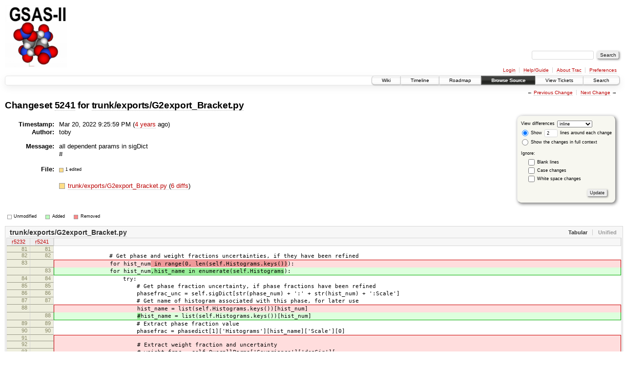

--- FILE ---
content_type: text/html;charset=utf-8
request_url: https://subversion.xray.aps.anl.gov/trac/pyGSAS/changeset/5241/trunk/exports/G2export_Bracket.py
body_size: 39728
content:
<!DOCTYPE html PUBLIC "-//W3C//DTD XHTML 1.0 Strict//EN" "http://www.w3.org/TR/xhtml1/DTD/xhtml1-strict.dtd">
<html xmlns="http://www.w3.org/1999/xhtml">
  
  


  <head>
    <title>
      Changeset 5241 for trunk/exports/G2export_Bracket.py – GSAS-II - Crystallography Data Analysis Software
    </title>
      <meta http-equiv="Content-Type" content="text/html; charset=UTF-8" />
      <meta http-equiv="X-UA-Compatible" content="IE=edge" />
    <!--[if IE]><script type="text/javascript">
      if (/^#__msie303:/.test(window.location.hash))
        window.location.replace(window.location.hash.replace(/^#__msie303:/, '#'));
    </script><![endif]-->
        <link rel="search" href="/trac/pyGSAS/search" />
        <link rel="help" href="/trac/pyGSAS/wiki/TracGuide" />
        <link rel="alternate" href="?format=diff&amp;new=5241" type="text/plain" class="diff" title="Unified Diff" /><link rel="alternate" href="?format=zip&amp;new=5241" type="application/zip" class="zip" title="Zip Archive" />
        <link rel="next" href="/trac/pyGSAS/changeset/5365/trunk/exports/G2export_Bracket.py" title="Changeset 5365 for trunk/exports/G2export_Bracket.py" />
        <link rel="start" href="/trac/pyGSAS/wiki" />
        <link rel="stylesheet" href="/trac/pyGSAS/chrome/common/css/trac.css" type="text/css" /><link rel="stylesheet" href="/trac/pyGSAS/chrome/common/css/changeset.css" type="text/css" /><link rel="stylesheet" href="/trac/pyGSAS/chrome/common/css/diff.css" type="text/css" /><link rel="stylesheet" href="/trac/pyGSAS/chrome/common/css/code.css" type="text/css" />
        <link rel="prev" href="/trac/pyGSAS/changeset/5232/trunk/exports/G2export_Bracket.py" title="Changeset 5232 for trunk/exports/G2export_Bracket.py" />
        <link rel="shortcut icon" href="/trac/pyGSAS/chrome/common/trac.ico" type="image/x-icon" />
        <link rel="icon" href="/trac/pyGSAS/chrome/common/trac.ico" type="image/x-icon" />
    <style id="trac-noscript" type="text/css">.trac-noscript { display: none !important }</style>
      <link type="application/opensearchdescription+xml" rel="search" href="/trac/pyGSAS/search/opensearch" title="Search GSAS-II - Crystallography Data Analysis Software" />
      <script type="text/javascript" charset="utf-8" src="/trac/pyGSAS/chrome/common/js/jquery.js"></script>
      <script type="text/javascript" charset="utf-8" src="/trac/pyGSAS/chrome/common/js/babel.js"></script>
      <script type="text/javascript" charset="utf-8" src="/trac/pyGSAS/chrome/common/js/trac.js"></script>
      <script type="text/javascript" charset="utf-8" src="/trac/pyGSAS/chrome/common/js/search.js"></script>
      <script type="text/javascript" charset="utf-8" src="/trac/pyGSAS/chrome/common/js/diff.js"></script>
    <script type="text/javascript">
      jQuery("#trac-noscript").remove();
      jQuery(document).ready(function($) {
        $(".trac-autofocus").focus();
        $(".trac-target-new").attr("target", "_blank");
        setTimeout(function() { $(".trac-scroll").scrollToTop() }, 1);
        $(".trac-disable-on-submit").disableOnSubmit();
      });
    </script>
    <script type="text/javascript">
      jQuery(document).ready(function($) {
        $(".trac-toggledeleted").show().click(function() {
                  $(this).siblings().find(".trac-deleted").toggle();
                  return false;
        }).click();
        $("#content").find("li.entry h2 a").parent().addAnchor(_("Link to this diff"));
      });
    </script>
  </head>
  <body>
    <div id="banner">
      <div id="header">
        <a id="logo" href="https://subversion.xray.aps.anl.gov/trac/pyGSAS"><img src="https://subversion.xray.aps.anl.gov/pyGSAS/trunk/help/gsas2logo.png" alt="" /></a>
      </div>
      <form id="search" action="/trac/pyGSAS/search" method="get">
        <div>
          <label for="proj-search">Search:</label>
          <input type="text" id="proj-search" name="q" size="18" value="" />
          <input type="submit" value="Search" />
        </div>
      </form>
      <div id="metanav" class="nav">
    <ul>
      <li class="first"><a href="/trac/pyGSAS/login">Login</a></li><li><a href="/trac/pyGSAS/wiki/TracGuide">Help/Guide</a></li><li><a href="/trac/pyGSAS/about">About Trac</a></li><li class="last"><a href="/trac/pyGSAS/prefs">Preferences</a></li>
    </ul>
  </div>
    </div>
    <div id="mainnav" class="nav">
    <ul>
      <li class="first"><a href="/trac/pyGSAS/wiki">Wiki</a></li><li><a href="/trac/pyGSAS/timeline">Timeline</a></li><li><a href="/trac/pyGSAS/roadmap">Roadmap</a></li><li class="active"><a href="/trac/pyGSAS/browser">Browse Source</a></li><li><a href="/trac/pyGSAS/report">View Tickets</a></li><li class="last"><a href="/trac/pyGSAS/search">Search</a></li>
    </ul>
  </div>
    <div id="main">
      <div id="ctxtnav" class="nav">
        <h2>Context Navigation</h2>
        <ul>
          <li class="first"><span>&larr; <a class="prev" href="/trac/pyGSAS/changeset/5232/trunk/exports/G2export_Bracket.py" title="Changeset 5232 for trunk/exports/G2export_Bracket.py">Previous Change</a></span></li><li class="last"><span><a class="next" href="/trac/pyGSAS/changeset/5365/trunk/exports/G2export_Bracket.py" title="Changeset 5365 for trunk/exports/G2export_Bracket.py">Next Change</a> &rarr;</span></li>
        </ul>
        <hr />
      </div>
    <div id="content" class="changeset">
      <div id="title">
            <h1>Changeset <a title="Show full changeset" href="/trac/pyGSAS/changeset/5241">5241</a>
              for <a title="Show entry in browser" href="/trac/pyGSAS/browser/trunk/exports/G2export_Bracket.py?rev=5241">trunk/exports/G2export_Bracket.py</a></h1>
      </div>
      <form id="prefs" action="">
        <div>
          
  <label for="style">View differences</label>
  <select id="style" name="style">
    <option selected="selected" value="inline">inline</option>
    <option value="sidebyside">side by side</option>
  </select>
  <div class="field">
    <label><input type="radio" name="contextall" value="0" checked="checked" />
             Show</label>
      <label><input type="text" name="contextlines" id="contextlines" size="2" maxlength="3" value="2" />
             lines around each change</label><br />
    <label><input type="radio" name="contextall" value="1" />
           Show the changes in full context</label>
  </div>
  <fieldset id="ignore">
    <legend>Ignore:</legend>
    <div class="field">
      <input type="checkbox" id="ignoreblanklines" name="ignoreblanklines" />
      <label for="ignoreblanklines">Blank lines</label>
    </div>
    <div class="field">
      <input type="checkbox" id="ignorecase" name="ignorecase" />
      <label for="ignorecase">Case changes</label>
    </div>
    <div class="field">
      <input type="checkbox" id="ignorewhitespace" name="ignorewhitespace" />
      <label for="ignorewhitespace">White space changes</label>
    </div>
  </fieldset>
  <div class="buttons">
    <input type="submit" name="update" value="Update" />
  </div>

        </div>
      </form>
      <dl id="overview">
          <dt class="property time">Timestamp:</dt>
          <dd class="time">
             Mar 20, 2022 9:25:59 PM
             (<a class="timeline" href="/trac/pyGSAS/timeline?from=2022-03-20T21%3A25%3A59-05%3A00&amp;precision=second" title="See timeline at Mar 20, 2022 9:25:59 PM">4 years</a> ago)
          </dd>
          <dt class="property author">Author:</dt>
          <dd class="author">toby</dd>
          <dt class="property message">Message:</dt>
          <dd class="message searchable">
            
            
              <p>
all dependent params in sigDict<br />
#<br />
</p>

            
            
          </dd>
        <dt class="property files">
          File:
        </dt>
        <dd class="files">
          <div class="legend" id="file-legend">
            <dl>
              <dt class="mod"></dt><dd>1 edited</dd>
            </dl>
          </div>
          <br />
          <ul>
            <li>
          <div class="mod"> </div>
            <a title="Show entry in browser" href="/trac/pyGSAS/browser/trunk/exports/G2export_Bracket.py?rev=5241">
              trunk/exports/G2export_Bracket.py
            </a>
          <span class="comment">(modified)</span>
              (<a title="Show differences" href="#file0">6 diffs</a>)
            </li>
          </ul>
        </dd>
      </dl>
      <div class="diff">
        <div class="legend" id="diff-legend">
          <h3>Legend:</h3>
          <dl>
            <dt class="unmod"></dt><dd>Unmodified</dd>
            <dt class="add"></dt><dd>Added</dd>
            <dt class="rem"></dt><dd>Removed</dd>
          </dl>
        </div>
        <div class="diff">
  <ul class="entries">
      <li class="entry">
        <h2 id="file0">
          <a href="/trac/pyGSAS/changeset/5241/trunk/exports/G2export_Bracket.py" title="Show the changeset 5241 restricted to trunk/exports/G2export_Bracket.py">trunk/exports/G2export_Bracket.py</a>
        </h2>
        <table class="trac-diff inline" summary="Differences" cellspacing="0">
              <colgroup><col class="lineno" /><col class="lineno" /><col class="content" /></colgroup>
              <thead>
                <tr>
                  <th title="Revision 5232">
                    <a title="Show revision 5232 of this file in browser" href="/trac/pyGSAS/browser/trunk/exports/G2export_Bracket.py?rev=5232#L81">
                      r5232</a>
                  </th>
                  <th title="Revision 5241">
                    <a title="Show revision 5241 of this file in browser" href="/trac/pyGSAS/browser/trunk/exports/G2export_Bracket.py?rev=5241#L81">
                      r5241</a>
                  </th>
                  <td> </td>
                </tr>
              </thead>
            <tbody class="unmod">
                  <tr>
                          <th>81</th><th>81</th><td class="l"><span></span></td>
                  </tr><tr>
                          <th>82</th><th>82</th><td class="l"><span>&nbsp; &nbsp; &nbsp; &nbsp; &nbsp; &nbsp; &nbsp; &nbsp; # Get phase and weight fractions uncertainties, if they have been refined</span></td>
                  </tr>
            </tbody><tbody class="mod">
                      <tr class="first">
                        <th>83</th><th> </th><td class="l"><span>&nbsp; &nbsp; &nbsp; &nbsp; &nbsp; &nbsp; &nbsp; &nbsp; for hist_num<del>&nbsp;in range(0, len(self.Histograms.keys())</del>):</span></td>
                      </tr>
                      <tr class="last">
                        <th> </th><th>83</th><td class="r"><span>&nbsp; &nbsp; &nbsp; &nbsp; &nbsp; &nbsp; &nbsp; &nbsp; for hist_num<ins>,hist_name in enumerate(self.Histograms</ins>):</span></td>
                      </tr>
            </tbody><tbody class="unmod">
                  <tr>
                          <th>84</th><th>84</th><td class="l"><span>&nbsp; &nbsp; &nbsp; &nbsp; &nbsp; &nbsp; &nbsp; &nbsp; &nbsp; &nbsp; try:</span></td>
                  </tr><tr>
                          <th>85</th><th>85</th><td class="l"><span>&nbsp; &nbsp; &nbsp; &nbsp; &nbsp; &nbsp; &nbsp; &nbsp; &nbsp; &nbsp; &nbsp; &nbsp; # Get phase fraction uncertainty, if phase fractions have been refined</span></td>
                  </tr><tr>
                          <th>86</th><th>86</th><td class="l"><span>&nbsp; &nbsp; &nbsp; &nbsp; &nbsp; &nbsp; &nbsp; &nbsp; &nbsp; &nbsp; &nbsp; &nbsp; phasefrac_unc = self.sigDict[str(phase_num) + ':' + str(hist_num) + ':Scale']</span></td>
                  </tr><tr>
                          <th>87</th><th>87</th><td class="l"><span>&nbsp; &nbsp; &nbsp; &nbsp; &nbsp; &nbsp; &nbsp; &nbsp; &nbsp; &nbsp; &nbsp; &nbsp; # Get name of histogram associated with this phase, for later use</span></td>
                  </tr>
            </tbody><tbody class="mod">
                      <tr class="first">
                        <th>88</th><th> </th><td class="l"><span>&nbsp; &nbsp; &nbsp; &nbsp; &nbsp; &nbsp; &nbsp; &nbsp; &nbsp; &nbsp; &nbsp; &nbsp; <del></del>hist_name = list(self.Histograms.keys())[hist_num]</span></td>
                      </tr>
                      <tr class="last">
                        <th> </th><th>88</th><td class="r"><span>&nbsp; &nbsp; &nbsp; &nbsp; &nbsp; &nbsp; &nbsp; &nbsp; &nbsp; &nbsp; &nbsp; &nbsp; <ins>#</ins>hist_name = list(self.Histograms.keys())[hist_num]</span></td>
                      </tr>
            </tbody><tbody class="unmod">
                  <tr>
                          <th>89</th><th>89</th><td class="l"><span>&nbsp; &nbsp; &nbsp; &nbsp; &nbsp; &nbsp; &nbsp; &nbsp; &nbsp; &nbsp; &nbsp; &nbsp; # Extract phase fraction value</span></td>
                  </tr><tr>
                          <th>90</th><th>90</th><td class="l"><span>&nbsp; &nbsp; &nbsp; &nbsp; &nbsp; &nbsp; &nbsp; &nbsp; &nbsp; &nbsp; &nbsp; &nbsp; phasefrac = phasedict[1]['Histograms'][hist_name]['Scale'][0]</span></td>
                  </tr>
            </tbody><tbody class="mod">
                      <tr class="first">
                        <th>91</th><th> </th><td class="l"><span></span></td>
                      </tr><tr>
                        <th>92</th><th> </th><td class="l"><span>&nbsp; &nbsp; &nbsp; &nbsp; &nbsp; &nbsp; &nbsp; &nbsp; &nbsp; &nbsp; &nbsp; &nbsp; # Extract weight fraction and uncertainty</span></td>
                      </tr><tr>
                        <th>93</th><th> </th><td class="l"><span>&nbsp; &nbsp; &nbsp; &nbsp; &nbsp; &nbsp; &nbsp; &nbsp; &nbsp; &nbsp; &nbsp; &nbsp; # weight_frac = self.OverallParms['Covariance']['depSig'][</span></td>
                      </tr><tr>
                        <th>94</th><th> </th><td class="l"><span>&nbsp; &nbsp; &nbsp; &nbsp; &nbsp; &nbsp; &nbsp; &nbsp; &nbsp; &nbsp; &nbsp; &nbsp; #&nbsp; &nbsp; &nbsp;str(phase_num) + ':' + str(hist_num) + ':WeightScale']</span></td>
                      </tr><tr>
                        <th>95</th><th> </th><td class="l"><span>&nbsp; &nbsp; &nbsp; &nbsp; &nbsp; &nbsp; &nbsp; &nbsp; &nbsp; &nbsp; &nbsp; &nbsp; # weight_frac_unc = self.OverallParms['Covariance']['depSig'][</span></td>
                      </tr><tr>
                        <th>96</th><th> </th><td class="l"><span>&nbsp; &nbsp; &nbsp; &nbsp; &nbsp; &nbsp; &nbsp; &nbsp; &nbsp; &nbsp; &nbsp; &nbsp; #&nbsp; &nbsp; &nbsp;str(phase_num) + ':' + str(hist_num) + ':WeightScaleSig']</span></td>
                      </tr>
                      <tr>
                        <th> </th><th>91</th><td class="r"><span>&nbsp; &nbsp; &nbsp; &nbsp; &nbsp; &nbsp; &nbsp; &nbsp; &nbsp; &nbsp; &nbsp; &nbsp; # Write phase if there is more than one histogram, specify which one</span></td>
                      </tr><tr>
                        <th> </th><th>92</th><td class="r"><span>&nbsp; &nbsp; &nbsp; &nbsp; &nbsp; &nbsp; &nbsp; &nbsp; &nbsp; &nbsp; &nbsp; &nbsp; if len(self.Histograms) &gt; 1:</span></td>
                      </tr><tr>
                        <th> </th><th>93</th><td class="r"><span>&nbsp; &nbsp; &nbsp; &nbsp; &nbsp; &nbsp; &nbsp; &nbsp; &nbsp; &nbsp; &nbsp; &nbsp; &nbsp; &nbsp; model_parameters[phasenam + " Phase Fraction in: " + hist_name] = (</span></td>
                      </tr><tr>
                        <th> </th><th>94</th><td class="r"><span>&nbsp; &nbsp; &nbsp; &nbsp; &nbsp; &nbsp; &nbsp; &nbsp; &nbsp; &nbsp; &nbsp; &nbsp; &nbsp; &nbsp; &nbsp; &nbsp; ValEsd(phasefrac, phasefrac_unc))</span></td>
                      </tr><tr>
                        <th> </th><th>95</th><td class="r"><span>&nbsp; &nbsp; &nbsp; &nbsp; &nbsp; &nbsp; &nbsp; &nbsp; &nbsp; &nbsp; &nbsp; &nbsp; # If there is only one histogram, no need to specify which histogram the fraction is based on</span></td>
                      </tr><tr>
                        <th> </th><th>96</th><td class="r"><span>&nbsp; &nbsp; &nbsp; &nbsp; &nbsp; &nbsp; &nbsp; &nbsp; &nbsp; &nbsp; &nbsp; &nbsp; else:</span></td>
                      </tr><tr>
                        <th> </th><th>97</th><td class="r"><span>&nbsp; &nbsp; &nbsp; &nbsp; &nbsp; &nbsp; &nbsp; &nbsp; &nbsp; &nbsp; &nbsp; &nbsp; &nbsp; &nbsp; model_parameters[phasenam + " Phase Fraction"] = ValEsd(phasefrac, phasefrac_unc)</span></td>
                      </tr><tr>
                        <th> </th><th>98</th><td class="r"><span>&nbsp; &nbsp; &nbsp; &nbsp; &nbsp; &nbsp; &nbsp; &nbsp; &nbsp; &nbsp; except:</span></td>
                      </tr><tr>
                        <th> </th><th>99</th><td class="r"><span>&nbsp; &nbsp; &nbsp; &nbsp; &nbsp; &nbsp; &nbsp; &nbsp; &nbsp; &nbsp; &nbsp; &nbsp; pass</span></td>
                      </tr><tr>
                        <th> </th><th>100</th><td class="r"><span></span></td>
                      </tr><tr class="last">
                        <th> </th><th>101</th><td class="r"><span>&nbsp; &nbsp; &nbsp; &nbsp; &nbsp; &nbsp; &nbsp; &nbsp; &nbsp; &nbsp; try:</span></td>
                      </tr>
            </tbody><tbody class="unmod">
                  <tr>
                          <th>97</th><th>102</th><td class="l"><span>&nbsp; &nbsp; &nbsp; &nbsp; &nbsp; &nbsp; &nbsp; &nbsp; &nbsp; &nbsp; &nbsp; &nbsp; var = str(phase_num) + ':' + str(hist_num) + ':WgtFrac'</span></td>
                  </tr><tr>
                          <th>98</th><th>103</th><td class="l"><span>&nbsp; &nbsp; &nbsp; &nbsp; &nbsp; &nbsp; &nbsp; &nbsp; &nbsp; &nbsp; &nbsp; &nbsp; depSigDict = self.OverallParms['Covariance'].get('depSigDict',{})</span></td>
                  </tr>
            </tbody>
              <tbody class="skipped">
                <tr>
                  <th><a href="/trac/pyGSAS/browser/trunk/exports/G2export_Bracket.py?rev=5232#L101">…</a></th>
                  <th><a href="/trac/pyGSAS/browser/trunk/exports/G2export_Bracket.py?rev=5241#L106">…</a></th>
                  <td> </td>
                </tr>
              </tbody>
            <tbody class="unmod">
                  <tr>
                          <th>101</th><th>106</th><td class="l"><span>&nbsp; &nbsp; &nbsp; &nbsp; &nbsp; &nbsp; &nbsp; &nbsp; &nbsp; &nbsp; &nbsp; &nbsp; # Write phase + weight fractions in bracket notation to dictionary, to be exported as a CSV</span></td>
                  </tr><tr>
                          <th>102</th><th>107</th><td class="l"><span>&nbsp; &nbsp; &nbsp; &nbsp; &nbsp; &nbsp; &nbsp; &nbsp; &nbsp; &nbsp; &nbsp; &nbsp; # If there is more than one histogram, specify which one the fraction is based on</span></td>
                  </tr>
            </tbody><tbody class="mod">
                      <tr class="first">
                        <th>103</th><th> </th><td class="l"><span>&nbsp; &nbsp; &nbsp; &nbsp; &nbsp; &nbsp; &nbsp; &nbsp; &nbsp; &nbsp; &nbsp; &nbsp; if len(self.Histograms.keys()) &gt; 1:</span></td>
                      </tr><tr>
                        <th>104</th><th> </th><td class="l"><span>&nbsp; &nbsp; &nbsp; &nbsp; &nbsp; &nbsp; &nbsp; &nbsp; &nbsp; &nbsp; &nbsp; &nbsp; &nbsp; &nbsp; model_parameters[phasenam + " Phase Fraction in: " + hist_name] =\</span></td>
                      </tr><tr>
                        <th>105</th><th> </th><td class="l"><span>&nbsp; &nbsp; &nbsp; &nbsp; &nbsp; &nbsp; &nbsp; &nbsp; &nbsp; &nbsp; &nbsp; &nbsp; &nbsp; &nbsp; &nbsp; &nbsp; ValEsd(phasefrac, phasefrac_unc)</span></td>
                      </tr><tr>
                        <th>106</th><th> </th><td class="l"><span>&nbsp; &nbsp; &nbsp; &nbsp; &nbsp; &nbsp; &nbsp; &nbsp; &nbsp; &nbsp; &nbsp; &nbsp; &nbsp; &nbsp; model_parameters[phasenam + " Weight Fraction in: " + hist_name] = \</span></td>
                      </tr><tr>
                        <th>107</th><th> </th><td class="l"><span>&nbsp; &nbsp; &nbsp; &nbsp; &nbsp; &nbsp; &nbsp; &nbsp; &nbsp; &nbsp; &nbsp; &nbsp; &nbsp; &nbsp; &nbsp; &nbsp; ValEsd(weight_frac, weight_frac_unc)</span></td>
                      </tr>
                      <tr>
                        <th> </th><th>108</th><td class="r"><span>&nbsp; &nbsp; &nbsp; &nbsp; &nbsp; &nbsp; &nbsp; &nbsp; &nbsp; &nbsp; &nbsp; &nbsp; if len(self.Histograms) &gt; 1:</span></td>
                      </tr><tr>
                        <th> </th><th>109</th><td class="r"><span>&nbsp; &nbsp; &nbsp; &nbsp; &nbsp; &nbsp; &nbsp; &nbsp; &nbsp; &nbsp; &nbsp; &nbsp; &nbsp; &nbsp; model_parameters[phasenam + " Weight Fraction in: " + hist_name] = (</span></td>
                      </tr><tr class="last">
                        <th> </th><th>110</th><td class="r"><span>&nbsp; &nbsp; &nbsp; &nbsp; &nbsp; &nbsp; &nbsp; &nbsp; &nbsp; &nbsp; &nbsp; &nbsp; &nbsp; &nbsp; &nbsp; &nbsp; ValEsd(weight_frac, weight_frac_unc))</span></td>
                      </tr>
            </tbody><tbody class="unmod">
                  <tr>
                          <th>108</th><th>111</th><td class="l"><span>&nbsp; &nbsp; &nbsp; &nbsp; &nbsp; &nbsp; &nbsp; &nbsp; &nbsp; &nbsp; &nbsp; &nbsp; # If there is only one histogram, no need to specify which histogram the fraction is based on</span></td>
                  </tr><tr>
                          <th>109</th><th>112</th><td class="l"><span>&nbsp; &nbsp; &nbsp; &nbsp; &nbsp; &nbsp; &nbsp; &nbsp; &nbsp; &nbsp; &nbsp; &nbsp; else:</span></td>
                  </tr>
            </tbody><tbody class="rem">
                  <tr class="last first">
                          <th>110</th><th> </th><td class="l"><del>&nbsp; &nbsp; &nbsp; &nbsp; &nbsp; &nbsp; &nbsp; &nbsp; &nbsp; &nbsp; &nbsp; &nbsp; &nbsp; &nbsp; model_parameters[phasenam + " Phase Fraction"] = ValEsd(phasefrac, phasefrac_unc)</del></td>
                  </tr>
            </tbody><tbody class="unmod">
                  <tr>
                          <th>111</th><th>113</th><td class="l"><span>&nbsp; &nbsp; &nbsp; &nbsp; &nbsp; &nbsp; &nbsp; &nbsp; &nbsp; &nbsp; &nbsp; &nbsp; &nbsp; &nbsp; model_parameters[phasenam + " Weight Fraction"] = ValEsd(weight_frac, weight_frac_unc)</span></td>
                  </tr><tr>
                          <th>112</th><th>114</th><td class="l"><span>&nbsp; &nbsp; &nbsp; &nbsp; &nbsp; &nbsp; &nbsp; &nbsp; &nbsp; &nbsp; except:</span></td>
                  </tr>
            </tbody>
              <tbody class="skipped">
                <tr>
                  <th><a href="/trac/pyGSAS/browser/trunk/exports/G2export_Bracket.py?rev=5232#L128">…</a></th>
                  <th><a href="/trac/pyGSAS/browser/trunk/exports/G2export_Bracket.py?rev=5241#L130">…</a></th>
                  <td> </td>
                </tr>
              </tbody>
            <tbody class="unmod">
                  <tr>
                          <th>128</th><th>130</th><td class="l"><span>&nbsp; &nbsp; &nbsp; &nbsp; &nbsp; &nbsp; &nbsp; &nbsp; &nbsp; &nbsp; &nbsp; &nbsp; &nbsp; &nbsp;# Write MD ratio to dictionary to be exported</span></td>
                  </tr><tr>
                          <th>129</th><th>131</th><td class="l"><span>&nbsp; &nbsp; &nbsp; &nbsp; &nbsp; &nbsp; &nbsp; &nbsp; &nbsp; &nbsp; &nbsp; &nbsp; &nbsp; &nbsp;model_parameters[phasenam + " March Dollase Ratio"] = MD_bracket</span></td>
                  </tr>
            </tbody><tbody class="rem">
                  <tr class="first">
                          <th>130</th><th> </th><td class="l"><del>&nbsp; &nbsp; &nbsp; &nbsp; &nbsp; &nbsp; &nbsp; &nbsp; &nbsp; &nbsp; &nbsp; &nbsp; # Increment phase number counter</del></td>
                  </tr><tr class="last">
                          <th>131</th><th> </th><td class="l"><del>&nbsp; &nbsp; &nbsp; &nbsp; &nbsp; &nbsp; &nbsp; &nbsp; &nbsp; &nbsp; &nbsp; &nbsp; phase_num += 1</del></td>
                  </tr>
            </tbody><tbody class="unmod">
                  <tr>
                          <th>132</th><th>132</th><td class="l"><span>&nbsp; &nbsp; &nbsp; &nbsp; &nbsp; &nbsp; &nbsp; &nbsp; &nbsp; &nbsp; except:</span></td>
                  </tr><tr>
                          <th>133</th><th>133</th><td class="l"><span>&nbsp; &nbsp; &nbsp; &nbsp; &nbsp; &nbsp; &nbsp; &nbsp; &nbsp; &nbsp; &nbsp; &nbsp; pass</span></td>
                  </tr>
            </tbody><tbody class="add">
                  <tr class="first">
                          <th> </th><th>134</th><td class="r"><ins>&nbsp; &nbsp; &nbsp; &nbsp; &nbsp; &nbsp; &nbsp; &nbsp; # Increment phase number counter</ins></td>
                  </tr><tr class="last">
                          <th> </th><th>135</th><td class="r"><ins>&nbsp; &nbsp; &nbsp; &nbsp; &nbsp; &nbsp; &nbsp; &nbsp; phase_num += 1</ins></td>
                  </tr>
            </tbody><tbody class="unmod">
                  <tr>
                          <th>134</th><th>136</th><td class="l"><span></span></td>
                  </tr><tr>
                          <th>135</th><th>137</th><td class="l"><span># Extract sample displacements, zero offset and D(ij)s (if refined)</span></td>
                  </tr>
            </tbody><tbody class="mod">
                      <tr class="first">
                        <th>136</th><th> </th><td class="l"><span>&nbsp; &nbsp; &nbsp; &nbsp; &nbsp; &nbsp; for <del>hist_num in range(0, len(self.Histograms.keys())</del>):</span></td>
                      </tr><tr>
                        <th>137</th><th> </th><td class="l"><span>&nbsp; &nbsp; &nbsp; &nbsp; &nbsp; &nbsp; &nbsp; &nbsp; hist_num = str(<del>hist_num</del>)</span></td>
                      </tr>
                      <tr>
                        <th> </th><th>138</th><td class="r"><span>&nbsp; &nbsp; &nbsp; &nbsp; &nbsp; &nbsp; for <ins>i,hist_name in enumerate(self.Histograms</ins>):</span></td>
                      </tr><tr class="last">
                        <th> </th><th>139</th><td class="r"><span>&nbsp; &nbsp; &nbsp; &nbsp; &nbsp; &nbsp; &nbsp; &nbsp; hist_num = str(<ins>i</ins>)</span></td>
                      </tr>
            </tbody><tbody class="unmod">
                  <tr>
                          <th>138</th><th>140</th><td class="l"><span>&nbsp; &nbsp; &nbsp; &nbsp; &nbsp; &nbsp; &nbsp; &nbsp; # Extract zero offset, if refined</span></td>
                  </tr><tr>
                          <th>139</th><th>141</th><td class="l"><span>&nbsp; &nbsp; &nbsp; &nbsp; &nbsp; &nbsp; &nbsp; &nbsp; GetParamSig("", hist_num, ':Zero', "Zero Offset")</span></td>
                  </tr>
            </tbody>
              <tbody class="skipped">
                <tr>
                  <th><a href="/trac/pyGSAS/browser/trunk/exports/G2export_Bracket.py?rev=5232#L145">…</a></th>
                  <th><a href="/trac/pyGSAS/browser/trunk/exports/G2export_Bracket.py?rev=5241#L147">…</a></th>
                  <td> </td>
                </tr>
              </tbody>
            <tbody class="unmod">
                  <tr>
                          <th>145</th><th>147</th><td class="l"><span>&nbsp; &nbsp; &nbsp; &nbsp; &nbsp; &nbsp; &nbsp; &nbsp; GetParamSig("", hist_num, ':DisplaceY', "Sample Y Displacement (micron)")</span></td>
                  </tr><tr>
                          <th>146</th><th>148</th><td class="l"><span>&nbsp; &nbsp; &nbsp; &nbsp; &nbsp; &nbsp; &nbsp; &nbsp; # Extract hydrostatic strains, if refined</span></td>
                  </tr>
            </tbody><tbody class="mod">
                      <tr class="first">
                        <th>147</th><th> </th><td class="l"><span>&nbsp; &nbsp; &nbsp; &nbsp; &nbsp; &nbsp; &nbsp; &nbsp; for phase_num in range(0, len(self.Phases.keys())):</span></td>
                      </tr><tr>
                        <th>148</th><th> </th><td class="l"><span>&nbsp; &nbsp; &nbsp; &nbsp; &nbsp; &nbsp; &nbsp; &nbsp; &nbsp; &nbsp; phase_name = list(self.Phases.keys())[phase_num]</span></td>
                      </tr>
                      <tr class="last">
                        <th> </th><th>149</th><td class="r"><span>&nbsp; &nbsp; &nbsp; &nbsp; &nbsp; &nbsp; &nbsp; &nbsp; for phase_num,phase_name in enumerate(self.Phases):</span></td>
                      </tr>
            </tbody><tbody class="unmod">
                  <tr>
                          <th>149</th><th>150</th><td class="l"><span>&nbsp; &nbsp; &nbsp; &nbsp; &nbsp; &nbsp; &nbsp; &nbsp; &nbsp; &nbsp; for d_i in range(1, 4):</span></td>
                  </tr><tr>
                          <th>150</th><th>151</th><td class="l"><span>&nbsp; &nbsp; &nbsp; &nbsp; &nbsp; &nbsp; &nbsp; &nbsp; &nbsp; &nbsp; &nbsp; &nbsp; for d_j in range(1, 4):</span></td>
                  </tr>
            </tbody>
              <tbody class="skipped">
                <tr>
                  <th><a href="/trac/pyGSAS/browser/trunk/exports/G2export_Bracket.py?rev=5232#L153">…</a></th>
                  <th><a href="/trac/pyGSAS/browser/trunk/exports/G2export_Bracket.py?rev=5241#L154">…</a></th>
                  <td> </td>
                </tr>
              </tbody>
            <tbody class="unmod">
                  <tr>
                          <th>153</th><th>154</th><td class="l"><span></span></td>
                  </tr><tr>
                          <th>154</th><th>155</th><td class="l"><span>&nbsp; &nbsp; &nbsp; &nbsp; &nbsp; &nbsp; &nbsp; &nbsp; # Extract atomic parameters, if refined</span></td>
                  </tr>
            </tbody><tbody class="mod">
                      <tr class="first">
                        <th>155</th><th> </th><td class="l"><span>&nbsp; &nbsp; &nbsp; &nbsp; &nbsp; &nbsp; &nbsp; &nbsp; for phase_num<del>&nbsp;in range(0, len(self.Phases.keys())</del>):</span></td>
                      </tr><tr>
                        <th>156</th><th> </th><td class="l"><span>&nbsp; &nbsp; &nbsp; &nbsp; &nbsp; &nbsp; &nbsp; &nbsp; &nbsp; &nbsp; <del>phase_name = list(self.Phases.keys())[phase_num</del>]</span></td>
                      </tr><tr>
                        <th>157</th><th> </th><td class="l"><span>&nbsp; &nbsp; &nbsp; &nbsp; &nbsp; &nbsp; &nbsp; &nbsp; &nbsp; &nbsp; atom_list = <del>list(self.Phases.values())[phase_num]["Atoms"]</del></span></td>
                      </tr><tr>
                        <th>158</th><th> </th><td class="l"><span>&nbsp; &nbsp; &nbsp; &nbsp; &nbsp; &nbsp; &nbsp; &nbsp; &nbsp; &nbsp; for atom_num<del>&nbsp;in range(0, len(atom_list)</del>):</span></td>
                      </tr>
                      <tr>
                        <th> </th><th>156</th><td class="r"><span>&nbsp; &nbsp; &nbsp; &nbsp; &nbsp; &nbsp; &nbsp; &nbsp; for phase_num<ins>,phase_name in enumerate(self.Phases</ins>):</span></td>
                      </tr><tr>
                        <th> </th><th>157</th><td class="r"><span>&nbsp; &nbsp; &nbsp; &nbsp; &nbsp; &nbsp; &nbsp; &nbsp; &nbsp; &nbsp; <ins># atom_list = list(self.Phases.values())[phase_num]["Atoms"</ins>]</span></td>
                      </tr><tr>
                        <th> </th><th>158</th><td class="r"><span>&nbsp; &nbsp; &nbsp; &nbsp; &nbsp; &nbsp; &nbsp; &nbsp; &nbsp; &nbsp; atom_list = <ins>self.Phases[phase_name]["Atoms"] #&nbsp; same as above?</ins></span></td>
                      </tr><tr class="last">
                        <th> </th><th>159</th><td class="r"><span>&nbsp; &nbsp; &nbsp; &nbsp; &nbsp; &nbsp; &nbsp; &nbsp; &nbsp; &nbsp; for atom_num<ins>,atom in enumerate(atom_list</ins>):</span></td>
                      </tr>
            </tbody><tbody class="unmod">
                  <tr>
                          <th>159</th><th>160</th><td class="l"><span>&nbsp; &nbsp; &nbsp; &nbsp; &nbsp; &nbsp; &nbsp; &nbsp; &nbsp; &nbsp; &nbsp; &nbsp; # Extract isotropic thermal parameters, if refined</span></td>
                  </tr><tr>
                          <th>160</th><th>161</th><td class="l"><span>&nbsp; &nbsp; &nbsp; &nbsp; &nbsp; &nbsp; &nbsp; &nbsp; &nbsp; &nbsp; &nbsp; &nbsp; GetParamSig(str(phase_num), ':', 'AUiso:' + str(atom_num),</span></td>
                  </tr>
            </tbody><tbody class="mod">
                      <tr class="first">
                        <th>161</th><th> </th><td class="l"><span>&nbsp; &nbsp; &nbsp; &nbsp; &nbsp; &nbsp; &nbsp; &nbsp; &nbsp; &nbsp; &nbsp; &nbsp; &nbsp; &nbsp; &nbsp; &nbsp; &nbsp; &nbsp; phase_name + ' ' + atom<del>_list[atom_num]</del>[0] + ' Uiso')</span></td>
                      </tr>
                      <tr class="last">
                        <th> </th><th>162</th><td class="r"><span>&nbsp; &nbsp; &nbsp; &nbsp; &nbsp; &nbsp; &nbsp; &nbsp; &nbsp; &nbsp; &nbsp; &nbsp; &nbsp; &nbsp; &nbsp; &nbsp; &nbsp; &nbsp; phase_name + ' ' + atom<ins></ins>[0] + ' Uiso')</span></td>
                      </tr>
            </tbody><tbody class="unmod">
                  <tr>
                          <th>162</th><th>163</th><td class="l"><span>&nbsp; &nbsp; &nbsp; &nbsp; &nbsp; &nbsp; &nbsp; &nbsp; &nbsp; &nbsp; &nbsp; &nbsp; # Extract anisotropic thermal parameters (Uijs), if refined</span></td>
                  </tr><tr>
                          <th>163</th><th>164</th><td class="l"><span>&nbsp; &nbsp; &nbsp; &nbsp; &nbsp; &nbsp; &nbsp; &nbsp; &nbsp; &nbsp; &nbsp; &nbsp; for Ui in range(1, 4):</span></td>
                  </tr><tr>
                          <th>164</th><th>165</th><td class="l"><span>&nbsp; &nbsp; &nbsp; &nbsp; &nbsp; &nbsp; &nbsp; &nbsp; &nbsp; &nbsp; &nbsp; &nbsp; &nbsp; &nbsp; for Uj in range(1, 4):</span></td>
                  </tr><tr>
                          <th>165</th><th>166</th><td class="l"><span>&nbsp; &nbsp; &nbsp; &nbsp; &nbsp; &nbsp; &nbsp; &nbsp; &nbsp; &nbsp; &nbsp; &nbsp; &nbsp; &nbsp; &nbsp; &nbsp; GetParamSig(str(phase_num), ':', 'AU' + str(Ui) + str(Uj) + ':' + str(atom_num),</span></td>
                  </tr>
            </tbody><tbody class="mod">
                      <tr class="first">
                        <th>166</th><th> </th><td class="l"><span>&nbsp; &nbsp; &nbsp; &nbsp; &nbsp; &nbsp; &nbsp; &nbsp; &nbsp; &nbsp; &nbsp; &nbsp; &nbsp; &nbsp; &nbsp; &nbsp; &nbsp; &nbsp; &nbsp; &nbsp; &nbsp; &nbsp; phase_name + ' ' + atom<del>_list[atom_num]</del>[0] + ' U' + str(Ui) + str(Uj))</span></td>
                      </tr>
                      <tr class="last">
                        <th> </th><th>167</th><td class="r"><span>&nbsp; &nbsp; &nbsp; &nbsp; &nbsp; &nbsp; &nbsp; &nbsp; &nbsp; &nbsp; &nbsp; &nbsp; &nbsp; &nbsp; &nbsp; &nbsp; &nbsp; &nbsp; &nbsp; &nbsp; &nbsp; &nbsp; phase_name + ' ' + atom<ins></ins>[0] + ' U' + str(Ui) + str(Uj))</span></td>
                      </tr>
            </tbody><tbody class="unmod">
                  <tr>
                          <th>167</th><th>168</th><td class="l"><span>&nbsp; &nbsp; &nbsp; &nbsp; &nbsp; &nbsp; &nbsp; &nbsp; &nbsp; &nbsp; &nbsp; &nbsp; # Extract fractional occupancies, if refined</span></td>
                  </tr><tr>
                          <th>168</th><th>169</th><td class="l"><span>&nbsp; &nbsp; &nbsp; &nbsp; &nbsp; &nbsp; &nbsp; &nbsp; &nbsp; &nbsp; &nbsp; &nbsp; GetParamSig(str(phase_num), ':', 'Afrac:' + str(atom_num),</span></td>
                  </tr>
            </tbody><tbody class="mod">
                      <tr class="first">
                        <th>169</th><th> </th><td class="l"><span>&nbsp; &nbsp; &nbsp; &nbsp; &nbsp; &nbsp; &nbsp; &nbsp; &nbsp; &nbsp; &nbsp; &nbsp; &nbsp; &nbsp; &nbsp; &nbsp; &nbsp; &nbsp; phase_name + ' ' + atom<del>_list[atom_num]</del>[0] + ' Occupancy')</span></td>
                      </tr>
                      <tr class="last">
                        <th> </th><th>170</th><td class="r"><span>&nbsp; &nbsp; &nbsp; &nbsp; &nbsp; &nbsp; &nbsp; &nbsp; &nbsp; &nbsp; &nbsp; &nbsp; &nbsp; &nbsp; &nbsp; &nbsp; &nbsp; &nbsp; phase_name + ' ' + atom<ins></ins>[0] + ' Occupancy')</span></td>
                      </tr>
            </tbody><tbody class="unmod">
                  <tr>
                          <th>170</th><th>171</th><td class="l"><span>&nbsp; &nbsp; &nbsp; &nbsp; &nbsp; &nbsp; &nbsp; &nbsp; &nbsp; &nbsp; &nbsp; &nbsp; # Extract atom X Y Z, if refined</span></td>
                  </tr><tr>
                          <th>171</th><th>172</th><td class="l"><span>&nbsp; &nbsp; &nbsp; &nbsp; &nbsp; &nbsp; &nbsp; &nbsp; &nbsp; &nbsp; &nbsp; &nbsp; for atom_axis in ('x', 'y', 'z'):</span></td>
                  </tr>
            </tbody>
              <tbody class="skipped">
                <tr>
                  <th><a href="/trac/pyGSAS/browser/trunk/exports/G2export_Bracket.py?rev=5232#L179">…</a></th>
                  <th><a href="/trac/pyGSAS/browser/trunk/exports/G2export_Bracket.py?rev=5241#L180">…</a></th>
                  <td> </td>
                </tr>
              </tbody>
            <tbody class="unmod">
                  <tr>
                          <th>179</th><th>180</th><td class="l"><span>&nbsp; &nbsp; &nbsp; &nbsp; &nbsp; &nbsp; &nbsp; &nbsp; &nbsp; &nbsp; &nbsp; &nbsp; &nbsp; &nbsp; &nbsp; &nbsp; atom_axis_val = list(self.Phases.values())[phase_num]["Atoms"][atom_num][ord(atom_axis)-117]</span></td>
                  </tr><tr>
                          <th>180</th><th>181</th><td class="l"><span>&nbsp; &nbsp; &nbsp; &nbsp; &nbsp; &nbsp; &nbsp; &nbsp; &nbsp; &nbsp; &nbsp; &nbsp; &nbsp; &nbsp; &nbsp; &nbsp; # Convert to bracket notation and add to dictionary, which will be exported as a CSV</span></td>
                  </tr>
            </tbody><tbody class="mod">
                      <tr class="first">
                        <th>181</th><th> </th><td class="l"><span>&nbsp; &nbsp; &nbsp; &nbsp; &nbsp; &nbsp; &nbsp; &nbsp; &nbsp; &nbsp; &nbsp; &nbsp; &nbsp; &nbsp; &nbsp; &nbsp; model_parameters[phase_name + ' ' + atom<del>_list[atom_num]</del>[0] + ' ' + atom_axis] = \</span></td>
                      </tr>
                      <tr class="last">
                        <th> </th><th>182</th><td class="r"><span>&nbsp; &nbsp; &nbsp; &nbsp; &nbsp; &nbsp; &nbsp; &nbsp; &nbsp; &nbsp; &nbsp; &nbsp; &nbsp; &nbsp; &nbsp; &nbsp; model_parameters[phase_name + ' ' + atom<ins></ins>[0] + ' ' + atom_axis] = \</span></td>
                      </tr>
            </tbody><tbody class="unmod">
                  <tr>
                          <th>182</th><th>183</th><td class="l"><span>&nbsp; &nbsp; &nbsp; &nbsp; &nbsp; &nbsp; &nbsp; &nbsp; &nbsp; &nbsp; &nbsp; &nbsp; &nbsp; &nbsp; &nbsp; &nbsp; &nbsp; &nbsp; ValEsd(atom_axis_val, atom_axis_sig)</span></td>
                  </tr><tr>
                          <th>183</th><th>184</th><td class="l"><span>&nbsp; &nbsp; &nbsp; &nbsp; &nbsp; &nbsp; &nbsp; &nbsp; &nbsp; &nbsp; &nbsp; &nbsp; &nbsp; &nbsp; except: pass</span></td>
                  </tr>
            </tbody>
        </table>
      </li>
  </ul>
</div>
        <div id="help"><strong>Note:</strong> See <a href="/trac/pyGSAS/wiki/TracChangeset">TracChangeset</a>
          for help on using the changeset viewer.</div>
      </div>
    </div>
    <div id="altlinks">
      <h3>Download in other formats:</h3>
      <ul>
        <li class="first">
          <a rel="nofollow" href="?format=diff&amp;new=5241" class="diff">Unified Diff</a>
        </li><li class="last">
          <a rel="nofollow" href="?format=zip&amp;new=5241" class="zip">Zip Archive</a>
        </li>
      </ul>
    </div>
    </div>
    <div id="footer" lang="en" xml:lang="en"><hr />
      <a id="tracpowered" href="http://trac.edgewall.org/"><img src="/trac/pyGSAS/chrome/common/trac_logo_mini.png" height="30" width="107" alt="Trac Powered" /></a>
      <p class="left">Powered by <a href="/trac/pyGSAS/about"><strong>Trac 1.0.13</strong></a><br />
        By <a href="http://www.edgewall.org/">Edgewall Software</a>.</p>
      <p class="right">Visit the Trac open source project at<br /><a href="http://trac.edgewall.org/">http://trac.edgewall.org/</a></p>
    </div>
  </body>
</html>